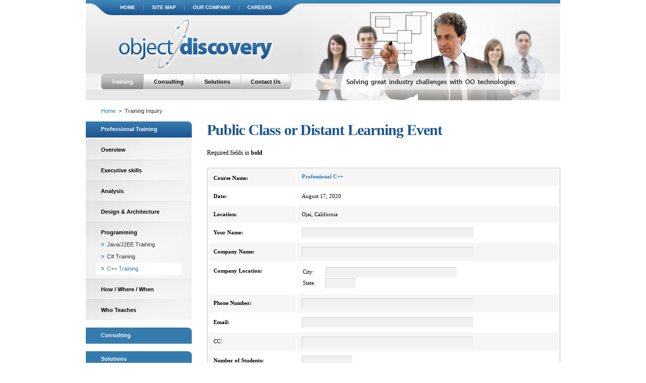

--- FILE ---
content_type: text/html;charset=ISO-8859-1
request_url: http://objectdiscovery.com/trainingRequestForm.do?type=public&crs=cppoop&loc=oj&m=08&d=17&y=2020
body_size: 5378
content:
<!DOCTYPE html PUBLIC "-//W3C//DTD XHTML 1.0 Transitional//EN" "http://www.w3.org/TR/xhtml1/DTD/xhtml1-transitional.dtd">



	
	
	
	
	


	
	
	
	
	



<html xmlns="http://www.w3.org/1999/xhtml">
<head>
	<meta http-equiv="Content-Type" content="text/html; charset=iso-8859-1" />
	<meta name="Author" content="Object Discovery, http://objectdiscovery.com" />
	
	
		
		
			<title>Public Class or Distant Learning Event</title>
		
			
	
	
	    <meta name="apple-mobile-web-app-capable" content="yes" />
    <meta name="apple-mobile-web-app-status-bar-style" content="black" />

    <link rel="shortcut icon" href="/common/images/company/odc225x225.png" />	
    <link rel="apple-touch-icon" sizes="72x72" href="/common/images/company/odc72x72.png" />  
    <link rel="apple-touch-icon" sizes="144x144" href="/common/images/company/odc144x144.png" /> 

	<link rel="stylesheet" type="text/css" href="/common/css/default.css" />
	<link rel="stylesheet" type="text/css" href="/common/css/additional.css" />
	<link rel="stylesheet" type="text/css" href="/common/css/print.css" media="print" />
	
	<script type="text/javascript" src="/common/scripts/menus.js"></script>
	

	<!-- Main Navigation Menu -->
	
	<style type="text/css">
		<!--
		#mainNav a#training  
		{ 
			

	color: #fff;
	background: url(/common/images/design/navbar-bg.gif) no-repeat 0px -65px;
	padding-left: 21px;

		}
		-->
	</style>
	
	<!-- Side Navigation Menu -->
	
	<style type="text/css">
		<!--
		#trainingClosed   { display: none; }
		#consultingClosed { display: block; }
		#solutionsClosed  { display: block; }
		
		#trainingOpen     { display: block; }
		#consultingOpen   { display: none; }
		#solutionsOpen    { display: none; }
		-->
	</style>

	
	<!DOCTYPE html PUBLIC "-//W3C//DTD XHTML 1.0 Transitional//EN" "http://www.w3.org/TR/xhtml1/DTD/xhtml1-transitional.dtd">



	
	
	
	
	


	
	
	
	
	



	
		

		
			
		
			
		

		
						
				
			
	
	
	    <meta name="apple-mobile-web-app-capable" content="yes" />
    <meta name="apple-mobile-web-app-status-bar-style" content="black" />

    <link rel="shortcut icon" href="/common/images/company/odc225x225.png" />	
    <link rel="apple-touch-icon" sizes="72x72" href="/common/images/company/odc72x72.png" />  
    <link rel="apple-touch-icon" sizes="144x144" href="/common/images/company/odc144x144.png" /> 

	<link rel="stylesheet" type="text/css" href="/common/css/default.css" />
	<link rel="stylesheet" type="text/css" href="/common/css/additional.css" />
	<link rel="stylesheet" type="text/css" href="/common/css/print.css" media="print" />
	
	<script type="text/javascript" src="/common/scripts/menus.js"></script>
	

	<!-- Main Navigation Menu -->
	
	<style type="text/css">
		<!--
		#mainNav a#training  
		{ 
			

	color: #fff;
	background: url(/common/images/design/navbar-bg.gif) no-repeat 0px -65px;
	padding-left: 21px;

		}
		-->
	</style>
	
	<!-- Side Navigation Menu -->
	
	<style type="text/css">
		<!--
		#trainingClosed   { display: none; }
		#consultingClosed { display: block; }
		#solutionsClosed  { display: block; }
		
		#trainingOpen     { display: block; }
		#consultingOpen   { display: none; }
		#solutionsOpen    { display: none; }
		-->
	</style>

	
	<!-- Side Navigation Sub Menu -->
	
	<style type="text/css">
		<!--
		#trainingProgClosed { display: none; }
		#trainingProgOpen   { display: block; }
		-->
	</style>

	
	
	
	<!-- Side Navigation Sub Sub Menu -->
	
	<style type="text/css">
		<!--

		-->
	</style>
	
				
								
				<style type="text/css">
					<!--
					#bodyLeft .linkBox #cppoop
					{ 
						
	background: #fff url(/common/images/design/bullet-blue.gif) no-repeat 10px 9px; 
	color: #3377ab;


					}	
					-->
				</style>
			
		
	
	
</head>

<body onload="initialize()">

	<script language="JavaScript">
		
		function initialize()
		{
			toggleTrainingLocation();
			//toggleStudentTypeOthers();
			toggleHearBy();
			toggleFitsNeeds();
		}
		
		function toggleTrainingLocation()
		{
			var sameLoc = document.getElementsByName("sameLocation")[0];
			var tloc = document.getElementById("trainingLocation");
			
			if (sameLoc.checked)
			{
				tloc.style.visibility = "hidden";
				tloc.style.display = "none";
			}
			else
			{
				tloc.style.visibility = "visible";
				tloc.style.display = "";
			}
		}
		
		function toggleStudentTypeOthers()
		{
			var stuTypes = document.getElementsByName("studentTypes");
			var stuTypeOthers = document.getElementsByName("studentTypeOthers")[0];
			
			for (i = 0; i < stuTypes.length; i++)
			{
				if (stuTypes[i].value == "Others")
				{
					if (stuTypes[i].checked)
					{
						stuTypeOthers.disabled = false;
					}
					else
					{
						stuTypeOthers.disabled = true;
					}
				}
			}
		}
		
		function toggleHearBy()
		{
			
			var hearBy = document.getElementsByName("hearBy")[0];
			var hearByAdditional = document.getElementById("hearByAdditional");
			var hearByKeywords = document.getElementById("hearByKeywords");
			var hearByReferral = document.getElementById("hearByReferral");
			var hearByOther = document.getElementById("hearByOther");
			var hearByComment = document.getElementById("hearByComment");
			
			if (hearBy.value == "Search Engine")
			{
				hearByAdditional.style.visibility = "visible";
				hearByAdditional.style.display = "";

				hearByKeywords.style.visibility = "visible";
				hearByKeywords.style.display = "";
				
				hearByReferral.style.visibility = "hidden";
				hearByReferral.style.display = "none";
				
				hearByOther.style.visibility = "hidden";
				hearByOther.style.display = "none";
				
				hearByComment.style.visibility = "visible";
				hearByComment.style.display = "";
			}
			else if (hearBy.value == "Referral")
			{
				hearByAdditional.style.visibility = "visible";
				hearByAdditional.style.display = "";

				hearByKeywords.style.visibility = "hidden";
				hearByKeywords.style.display = "none";
				
				hearByReferral.style.visibility = "visible";
				hearByReferral.style.display = "";
				
				hearByOther.style.visibility = "hidden";
				hearByOther.style.display = "none";
				
				hearByComment.style.visibility = "visible";
				hearByComment.style.display = "";
			}
			else if (hearBy.value == "Other")
			{
				hearByAdditional.style.visibility = "visible";
				hearByAdditional.style.display = "";

				hearByKeywords.style.visibility = "hidden";
				hearByKeywords.style.display = "none";
				
				hearByReferral.style.visibility = "hidden";
				hearByReferral.style.display = "none";
				
				hearByOther.style.visibility = "visible";
				hearByOther.style.display = "";
				
				hearByComment.style.visibility = "visible";
				hearByComment.style.display = "";
			}
			else
			{
				hearByAdditional.style.visibility = "hidden";
				hearByAdditional.style.display = "none";
				
				hearByKeywords.style.visibility = "hidden";
				hearByKeywords.style.display = "none";
				
				hearByReferral.style.visibility = "hidden";
				hearByReferral.style.display = "none";
				
				hearByOther.style.visibility = "hidden";
				hearByOther.style.display = "none";
				
				hearByComment.style.visibility = "hidden";
				hearByComment.style.display = "none";
			}
		}
		
		function toggleFitsNeeds()
		{
			var fitsNeeds = document.getElementsByName("fitsNeeds");
			var fitsNeedsComment = document.getElementsByName("fitsNeedsComment")[0];
			
			for (i = 0; i < fitsNeeds.length; i++)
			{
				if (fitsNeeds[i].checked)
				{
					if (fitsNeeds[i].value == "100%")
					{
						fitsNeedsComment.style.visibility = "hidden";
						fitsNeedsComment.style.display = "none";
					}
					else
					{
						fitsNeedsComment.style.visibility = "visible";
						fitsNeedsComment.style.display = "";
					}
				}
			}
		}
	
	</script>
	
			<!-- This is for Google Analytics -->

	<script type="text/javascript">

	  var _gaq = _gaq || [];
	  _gaq.push(['_setAccount', 'UA-38172153-1']);
	  _gaq.push(['_trackPageview']);

	  (function() {
		var ga = document.createElement('script'); ga.type = 'text/javascript'; ga.async = true;
		ga.src = ('https:' == document.location.protocol ? 'https://ssl' : 'http://www') + '.google-analytics.com/ga.js';
		var s = document.getElementsByTagName('script')[0]; s.parentNode.insertBefore(ga, s);
	  })();
	</script>



	<div id="top"> 
	  	<div class="container">
	  		
	  		<div id="printHeader"> 
	  			<img src="/common/images/design/printHeader.gif" border="0" alt="Object Discovery Corporation" />
	  		</div>
	  	
	    	<div id="logo">
	    		<a href="/index.html"><img src="/common/images/design/logo.gif" border="0" alt="Object Discovery Corporation" /></a>
	    	</div>
	    	
    		<div id="bannerImage"></div>
    		
   			<div id="topNav"> 
   				<div> 
   					<a class="leftCurrent" href="/index.html">home</a>|<a href="/sitemap.html">site map</a>|<a href="/company/index.html">our company</a>|<a href="/company/careers/index.html">careers</a> 
       			</div>
   			</div>
   			
   			<div id="mainNav"> 
   				<div> 
   					<a id="training" class="left" href="/training/index.html">Training</a><a id="consulting" href="/consulting/index.html">Consulting</a><a id="solutions" href="/solutions/index.html">Solutions</a><a id="contact" class="right" href="/company/contact/index.html">Contact Us</a> 
   				</div>
   			</div>	
	  	</div>
	</div>
	
	<a name="top"/>

	
	
	<div id="middle"> 
	  	<div class="container"> 
	  	
	    	<div id="breadcrumbs"> 
	    		<span>
	    								
	<a href="/index.html">Home</a>&nbsp;&nbsp;&gt;&nbsp;

	    			Training Inquiry
	    		</span>
	    	</div>
	    	
	    	<div id="bodyLeft"> 		
				
				<!-- begin training menu -->
				<div id="trainingClosed">
		    		<div class="headingClosed">
		    			<a href="javascript:showdiv('trainingOpen'), hidediv('trainingClosed');">Professional Training</a>
		    		</div>
			  	</div>
		  
		  		<div id="trainingOpen" class="hide">
		    		<div class="heading">
		    			<a href="javascript:showdiv('trainingClosed'), hidediv('trainingOpen');">Professional Training</a>
		    		</div>
		    		<div class="linkBox">
         			  <!-- insert URL below -->
         			  <a class="heading" href="/training/index.html">Overview</a>
       			    </div>
		  			<div id="trainingExecClosed">
		  			  <div class="linkBox">
		  				<a class="heading" href="javascript:showdiv('trainingExecOpen'), hidediv('trainingExecClosed');">Executive skills</a>
		  			  </div>
		  			</div>
		  			<div id="trainingExecOpen" class="hide">
		  			  <div class="linkBox">
		  				<a class="heading" href="javascript:showdiv('trainingExecClosed'), hidediv('trainingExecOpen');">Executive skills</a>
		  				<a id="ooexec" href="/training/course/management/ooexec/index.html">How to Introduce OO</a>
		  			  </div>
		  			</div>
	      
					<!--

	      			<div id="umlTrainingClosed">
	      			  <div class="linkBox"> 
	      				<a class="heading" href="javascript:showdiv('umlTrainingOpen'), hidediv('umlTrainingClosed');">UML</a>
	      			  </div>
	      			</div>
	      			
	      			<div id="umlTrainingOpen" class="hide">
	      			  <div class="linkBox"> 
	      				<a class="heading" href="javascript:showdiv('umlTrainingClosed'), hidediv('umlTrainingOpen');">UML</a>
	      				<a id="umltraining" href="/training/course/uml-training/index.html">UML Training</a>

	      			  </div>
	      			</div>
	      
					-->

	      			<div id="trainingAnalysisClosed">
	      			  <div class="linkBox"> 
	      				<a class="heading" href="javascript:showdiv('trainingAnalysisOpen'), hidediv('trainingAnalysisClosed');">Analysis</a>
	      			  </div>
	      			</div>
	      			
	      			<div id="trainingAnalysisOpen" class="hide">
	      			  <div class="linkBox"> 
	      				<a class="heading" href="javascript:showdiv('trainingAnalysisClosed'), hidediv('trainingAnalysisOpen');">Analysis</a>
	      				<a id="analysis" href="/training/course/analysis/index.html">Overview</a>
	      				<a id="umlba" href="/training/course/analysis/umlba/index.html">UML Business Analysis</a>
	      				<a id="uml" href="/training/course/analysis/uml/index.html">OOAD UML Training</a>
	      				<a id="oobpm" href="/training/course/analysis/oobpm/index.html">OO BPM</a>
	      				<a id="oobpr" href="/training/course/analysis/oobpr/index.html">OO BPR</a>
	      				<a id="umldomain" href="/training/course/analysis/umldomain/index.html">Advanced Domain Modeling</a>
	      			  </div>
	      			</div>
	      			
	      			<div id="trainingDesignClosed">
	      			  <div class="linkBox"> 
	      				<a class="heading" href="javascript:showdiv('trainingDesignOpen'), hidediv('trainingDesignClosed');">Design &amp; Architecture</a>
	      			  </div>
	      			</div>
	      			
	      			<div id="trainingDesignOpen" class="hide">
	      			  <div class="linkBox"> 
	      				<a class="heading" href="javascript:showdiv('trainingDesignClosed'), hidediv('trainingDesignOpen');">Design &amp; Architecture</a>
	      				<a id="design" href="/training/course/design/index.html">Design Training</a>
	      				<a id="ood"    href="/training/course/design/ood/index.html">OO Design Training</a>
	      				<a id="dp"     href="/training/course/design/dp/index.html">Design Patterns Training</a>
	      				<a id="arch"   href="/training/course/design/arch/index.html">Systems Architecture</a>
	      			  </div>
	      			</div>
	      			
	      			<div id="trainingProgClosed">
	      			  <div class="linkBox"> 
	      				<a class="heading" href="javascript:showdiv('trainingProgOpen'), hidediv('trainingProgClosed');">Programming</a>
				  	  </div>			  	
				    </div>

				
	      			<div id="trainingProgOpen" class="hide">
	      			  <div class="linkBox"> 
	      				<a class="heading" href="javascript:showdiv('trainingProgClosed'), hidediv('trainingProgOpen');">Programming</a>
	      				
<!--       				<a href="/training/course/programming/java/index.html">Java/J2EE Training</a> -->

        				<div id="javasubClosed"> 
	      					<a href="javascript:showdiv('javasubOpen'), hidediv('javasubClosed');">Java/J2EE Training</a>
          				</div>
          				
        				<div id="javasubOpen" class="hide"> 
	      					<a href="javascript:showdiv('javasubClosed'), hidediv('javasubOpen');">Java/J2EE Training</a>
        					<a id="javaoverview"     class="subnav" href="/training/course/programming/java/index.html">Overview</a>
          					<a id="javaoop"          class="subnav" href="/training/course/programming/java/oop/index.html">Java OO Programming</a>
          					<a id="javadomain"       class="subnav" href="/training/course/programming/java/domain/index.html">JEE Domain Implementation</a>
          					<a id="javapresentation" class="subnav" href="/training/course/programming/java/presentation/index.html">JEE Presentation Layer</a>
          					<a id="javawebgui"       class="subnav" href="/training/course/programming/java/webgui/index.html">JEE Web &amp; GUI</a>
          				</div>

<!--       				<a id="csharp" href="/training/course/programming/microsoft/csharp/index.html">C# Training</a> -->
	        			<div id="csharpsubClosed"> 
	        				<a href="javascript:showdiv('csharpsubOpen'), hidediv('csharpsubClosed');">C# Training</a>
				     	</div>

	        			<div id="csharpsubOpen" class="hide"> 
	        				<a href="javascript:showdiv('csharpsubClosed'), hidediv('csharpsubOpen');">C# Training</a>
        					<a id="csharpoverview" class="subnav" href="/training/course/programming/microsoft/csharp/index.html">Overview</a>
				          	<a id="csharpoop"      class="subnav" href="/training/course/programming/microsoft/csharp/oop/index.html">C# OO Programming</a>
				          	<a id="csharpnet"      class="subnav" href="/training/course/programming/microsoft/csharp/net/index.html">C# .NET Framework</a>
				          	<a id="csharpoopnet"   class="subnav" href="/training/course/programming/microsoft/csharp/oopnet/index.html">C# &amp; .NET Essentials</a>
				          	<a id="csharpwf"       class="subnav" href="/training/course/programming/microsoft/csharp/wf/index.html">C# Windows Forms</a>
				          	<a id="csharpasp"      class="subnav" href="/training/course/programming/microsoft/csharp/asp/index.html">C# ASP.NET</a>
				          	<a id="csharpwebsvc"   class="subnav" href="/training/course/programming/microsoft/csharp/websvc/index.html">C# Web Services</a>
				          	<a id="csharpoope"     class="subnav" href="/training/course/programming/microsoft/csharp/oope/index.html">C# Essentials</a>
				          	<a id="csharpnete"     class="subnav" href="/training/course/programming/microsoft/csharp/nete/index.html">.NET Essentials</a>
				          	<a id="csharpwpf"      class="subnav" href="/training/course/programming/microsoft/csharp/wpf/index.html">C# WPF</a>
				          	<a id="csharpado"      class="subnav" href="/training/course/programming/microsoft/csharp/ado/index.html">C# ADO.NET</a>
				          	<a id="csharpwcf"      class="subnav" href="/training/course/programming/microsoft/csharp/wcf/index.html">C# WCF</a>
				     	</div>
				     	
				        <a id="cppoop" href="/training/course/programming/cpp/oop/index.html">C++ Training</a>
				        <!-- <a id="xml"    href="/training/course/programming/xml/index.html">XML Training</a> -->
				 	  </div>
				 	</div>
				 	
				    
				    <div id="trainingHowClosed">
				      <div class="linkBox"> 
				    	<a class="heading" href="javascript:showdiv('trainingHowOpen'), hidediv('trainingHowClosed');">How / Where / When</a>
				  	  </div>
					</div>
					
				    <div id="trainingHowOpen" class="hide">
				      <div class="linkBox"> 
				    	<a class="heading" href="javascript:showdiv('trainingHowClosed'), hidediv('trainingHowOpen');">How / Where / When</a>
				    	<a id="onsite"     href="/training/info/onsite/index.html">On-Site Training</a>
				    	<a id="distant"    href="/training/info/distant/index.html">Distant Learning</a>
				    	<a id="public" 	   href="/training/info/schedule/public/index.html">Public Classes</a>
				        
       					<div id="referencessubClosed"> 
	      					<a href="javascript:showdiv('referencessubOpen'), hidediv('referencessubClosed');">References</a>
          				</div>
          				
        				<div id="referencessubOpen" class="hide"> 
	      					<a href="javascript:showdiv('referencessubClosed'), hidediv('referencessubOpen');">References</a>
        					<a id="refbycourse"     class="subnav" href="/training/info/references/course/index.html">References By Course</a>
          					<a id="refbyindustry"   class="subnav" href="/training/info/references/industry/index.html">References By Industry</a>
          				</div>
				  	  </div>
					</div>
				  	
				  	<div id="trainingWhoClosed">
				  	  <div class="linkBox"> 			  	
				  		<a class="heading" href="javascript:showdiv('trainingWhoOpen'), hidediv('trainingWhoClosed');">Who Teaches</a>
				  	  </div>
				  	</div>
				  	
					<div id="trainingWhoOpen" class="hide">
				  	  <div class="linkBox"> 
				  		<a class="heading" href="javascript:showdiv('trainingWhoClosed'), hidediv('trainingWhoOpen');">Who Teaches</a>
				  		
				  		<div id="instructorsubClosed"> 
				  			<a href="javascript:showdiv('instructorsubOpen'), hidediv('instructorsubClosed');">Our Instructors</a>
				        </div>
				        
				  		<div id="instructorsubOpen" class="hide"> 
				  			<a href="javascript:showdiv('instructorsubClosed'), hidediv('instructorsubOpen');">Our Instructors</a>
				  			<a id="instructorfrancis"   class="subnav" href="/company/people/francismosse/instructor.html">Francis Moss&eacute;</a>
							<a id="instructorsteve"		class="subnav" href="/company/people/steveshier/instructor.html">Steve Shier</a> 
							<!-- <a id="instructormichael"	class="subnav" href="/company/people/michaelgurevich/instructor.html">Michael Gurevich</a> --> 
							<a id="instructorvish"		class="subnav" href="/company/people/vishvanandaishaya/instructor.html">Vishvananda Ishaya</a> 
				        	<!-- <a id="instructorpeter"     class="subnav" href="/company/people/peterjust/instructor.html">Peter Just</a> -->
				        	<a id="instructored" class="subnav" href="/company/people/edstrassberger/instructor.html">Ed Strassberger</a>
				        </div>
				        
				  	  </div>
				  	</div>				  	
				
				</div>
				<!-- end training menu -->
				
					    
				<!-- begin consulting menu -->	    
				<div id="consultingClosed">
					<div class="headingClosed">
						<a href="javascript:showdiv('consultingOpen'), hidediv('consultingClosed');">Consulting</a>
					</div>
				</div>
			    
			  	<div id="consultingOpen" class="hide">	
					<div class="heading">
						<a href="javascript:showdiv('consultingClosed'), hidediv('consultingOpen');">Consulting</a>
					</div>
				  
				  	<div class="linkBox">
				   		<a class="heading" href="/consulting/index.html">Overview</a>
				 	</div>
				 	
				 	<div class="linkBox">
				   		<a class="heading" href="/consulting/approach.html">Our Approach</a>
				 	</div>
				 	
				 	<div id="consultantsClosed">
				 	  <div class="linkBox">
				   		<a class="heading" href="javascript:showdiv('consultantsOpen'), hidediv('consultantsClosed');">Our Consultants</a>
				 	  </div>
				 	</div>
				 	<div id="consultantsOpen" class="hide">
				 	  <div class="linkBox">
				   		<a class="heading" href="javascript:showdiv('consultantsClosed'), hidediv('consultantsOpen');">Our Consultants</a>
		           		<a id="consultantfrancis" href="/company/people/francismosse/consultant.html">Francis Moss&eacute;</a>
						<a id="consultantsteve" href="/company/people/steveshier/instructor.html">Steve Shier</a> 
						<!-- <a id="consultantmichael" href="/company/people/michaelgurevich/instructor.html">Michael Gurevich</a> --> 
						<a id="consultantvish" href="/company/people/vishvanandaishaya/instructor.html">Vishvananda Ishaya</a> 
		           		<!-- <a id="consultantpeter" href="/company/people/peterjust/consultant.html">Peter Just</a> -->
				 	  </div>
				 	</div>
		 		</div>
		 		<!-- end consulting menu -->
		 		
		 		
		 		<!-- begin solutions menu -->
			  	<div id="solutionsClosed">	
					<div class="headingClosed">
						<a href="javascript:showdiv('solutionsOpen'), hidediv('solutionsClosed');">Solutions</a>
					</div>
			  	</div>
		
			  	<div id="solutionsOpen" class="hide">	
					<div class="heading">					
						<a href="javascript:showdiv('solutionsClosed'), hidediv('solutionsOpen');">Solutions</a>
					</div>
					<div id="whitePapersClosed">
					  <div class="linkBox">
				    	<a id="publications" class="heading" href="javascript:showdiv('whitePapersOpen'), hidediv('whitePapersClosed');">White Papers</a>
				      </div>
				    </div>
				    
					<div id="whitePapersOpen" class="hide">
					  <div class="linkBox">
				    	<a id="publications" class="heading" href="javascript:showdiv('whitePapersClosed'), hidediv('whitePapersOpen');">White Papers</a>
				    	<a id="rolepattern" href="/solutions/publications/roles/index.html">The Six Role Patterns</a>
				    	<a id="analysisparalysis" href="/solutions/publications/analysisparalysis/index.html">Analysis Paralysis</a>
				      </div>
				    </div>	
					<div class="linkBox">
				   		<a class="heading" href="/solutions/funding/index.html">State Training Grants</a>
				 	</div>
				</div>
				<!-- end solutions menu -->

		 		<!-- begin solutions menu -->
<!--
			  	<div id="solutionsClosed">	
					<div class="headingClosed">
						<a href="javascript:showdiv('solutionsOpen'), hidediv('solutionsClosed');">Solutions</a>
					</div>
			  	</div>
		
			  	<div id="solutionsOpen" class="hide">	
					<div class="heading">					
						<a href="javascript:showdiv('solutionsClosed'), hidediv('solutionsOpen');">Solutions</a>
					</div>
		    		<div class="linkBox">
         			  <a class="heading" href="/solutions/index.html">Overview</a>
       			    </div>					
					
					<div id="whitePapersClosed">
					  <div class="linkBox">
				    	<a id="publications" class="heading" href="javascript:showdiv('whitePapersOpen'), hidediv('whitePapersClosed');">White Papers</a>
				      </div>
				    </div>
				    
					<div id="whitePapersOpen" class="hide">
					  <div class="linkBox">
				    	<a id="publications" class="heading" href="javascript:showdiv('whitePapersClosed'), hidediv('whitePapersOpen');">White Papers</a>
				    	<a id="rolepattern" href="/solutions/publications/roles/index.html">The Six Role Patterns</a>
				    	<a id="analysisparalysis" href="/solutions/publications/analysisparalysis/index.html">Analysis Paralysis</a>
				      </div>
				    </div>
				</div>
-->
  				<!-- end solutions menu -->				
				
		 	</div>
		
			<div id="bodyRight">
	
				
					
					
						<h1>Public Class or Distant Learning Event</h1>
					
					
	
				
		
				<p>Required fields in <strong>bold</strong></p>
				<form name="publicTrainingRequestForm" method="post" action="/publicTrainingRequest.do;jsessionid=80E404B817C0C5A2C5FC4068B4316B7C">

					<table class="contactForm">
					<tr class="gray">
					<td><strong>Course Name:</strong></td>
					<td>
						
							
								<a href="/training/course/programming/cpp/oop/index.html"><strong>Professional C++</strong></a>
								<input type="hidden" name="course" value="cppoop">
							
							
									
					</td>
					</tr>
					
					
						<tr>
							<td><strong>Date:</strong></td>
							<td>
								August 17, 2020
							</td>
						</tr>
						<tr class="gray">
							<td><strong>Location:</strong></td>
							<td>
								
									
									
										Ojai, California
									
								
														
							</td>
						</tr>
					
					
					<tr>
						<td><strong>Your Name:</strong></td>
						<td>
							
							<input type="text" name="name" size="40" value="" class="formField"> 
						</td>
					</tr>
					<tr class="gray">
						<td><strong>Company Name:</strong></td>
						<td>
							
							<input type="text" name="company" size="40" value="" class="formField"> 
						</td>
					</tr>
					<tr>
						<td><strong>Company Location:</strong></td>
						<td>
							<table>
							<tr>
								<td>City:</td>
								<td>
									
									<input type="text" name="city" size="30" value="" class="formField"> 
								</td>
							</tr>					
							<tr>
								<td>State:</td>
								<td>
									
									<input type="text" name="state" size="5" value="" class="formField">
								</td>
							</tr>
							</table>
						</td>
					</tr>
		
					
		
					<tr class="gray">
						<td><strong>Phone Number:</strong></td>
						<td>
							
							<input type="text" name="phone" size="40" value="" class="formField"> 					
						</td>
					</tr>
					<tr>
						<td><strong>Email:</strong></td>
						<td>
							
							<input type="text" name="email" size="40" value="" class="formField"> 					
						</td>
					</tr>
					<tr class="gray">
						<td>CC:</td>
						<td>
							
							<input type="text" name="emailCc" size="40" value="" class="formField"> 	
						</td>
					</tr>
					
					
					
					<tr>
						<td><strong>Number of Students:</strong></td>
						<td>
							
							<input type="text" name="students" size="10" value="" class="formField"> 
						</td>
					</tr>
					
					
						<tr class="gray">
							<td><strong>Format:</strong></td>
							<td>
								
								<select name="format"><option value="" selected="selected">Select One...</option>
									<option value="Public Class">Public Class</option>
									<option value="Distant Learning">Distant Learning</option></select>
							</td>
						</tr>	
					
									
					
		
					<tr class="gray">
						<td colspan="2">Any other questions or comments?</td>
					</tr>
					<tr class="gray">
						<td colspan="2">
							
					  		<textarea name="comments" cols="75" rows="7" class="formField"></textarea> 
						</td>
					</tr>
					
					<tr>
						<td colspan="2">
							<img src="/common/images/emailcodes/emailcode2.gif" vspace="5"/><br/>
							<strong>Please enter the code you see above and click submit</strong><br/>

							<input type="text" name="emailcode" size="10" value="" style="margin-bottom: 10px" class="formField"><br/>
					  		<input type="submit" value="Submit">
							
						</td>
					</tr>
					</table>
				</form>

			</div>
	    </div>
	    <div id="clear"></div>
	</div>	
	
	
	<div id="bottom"> 
	  	<div class="container"> 
	  		<span class="copyright"> 2008&ndash;2019 Object Discovery Corporation</span> 
	  		<span class="links">
	  			<a href="/index.html">home</a> |
	  			<a href="/sitemap.html">site map</a> |
	  			<a href="/company/index.html">our company</a> |
	  			<a href="/company/careers/index.html">careers</a> |
	  			<a href="/company/legal.html">legal</a>
    	  	</span> 
	  	</div>
	</div>

</body>
</html>


--- FILE ---
content_type: text/css
request_url: http://objectdiscovery.com/common/css/default.css
body_size: 3457
content:
/* ########## Object Discovery Master CSS ########## */
/* ########## Alek Lisefski | Peter Just ########## */

/* ########## Universal Text / Heading / Link Styles ########## */

html, body { 
 font: normal 12px verdana; 
 color: #000; 
 line-height: 20px; 
 background-color: #fff;
 padding: 0px; 
 margin: 0px;
}

p { 
 font: normal 12px verdana; 
 margin: 0px 0px 20px 0px; 
 color: #000; 
 line-height: 20px; 
 text-align: justify;
}

/* Headings */

h1 { 
 font: bold 30px "trebuchet ms";
 color: #1c5590;
 margin: 0px 0px 18px 0px;
 letter-spacing: -1px;
 display: block;
 clear: left;
}

h2 { 
 font: bold 24px "trebuchet ms";
 color: #1c5590;
 margin: 0px 0px 18px 0px;
 letter-spacing: -1px;
 display: block;
 clear: both;
}

.publicClassSchedule h2 {
 background: url(/common/images/design/underline-dotted.gif) repeat-x;
 padding: 20px 0px 0px 0px;
 margin: 30px 0px 25px 0px ; 
 font: bold 24px "trebuchet ms";
 color: #1c5590;
 letter-spacing: -1px;
 display: block;
 clear: both;
}

h3 {
 background: url(/common/images/design/underline-dotted.gif) repeat-x;
 font: bold 16px "trebuchet ms";
 color: #333;
 padding: 20px 0px 0px 0px;
 margin: 20px 0px 0px 0px ;
 letter-spacing: 0px;
 text-transform: uppercase;
 clear: both;
}

.publicClassSchedule h3 {
 background: transparent;
 font: bold 16px "trebuchet ms";
 color: #333;
 padding: 0px;
 margin: 10px 0px 0px 0px ;
 letter-spacing: 0px;
 text-transform: uppercase;
 clear: both;
}

h4 {
 font: bold 12px verdana;
 color: #000;
 margin: 20px 0px 20px 0px ;
 clear: both;
}

/* Heading Links */

h1 a, h1 a:visited { 
 font: bold 30px "trebuchet ms";
 border-bottom: 1px solid #fff;
}

h1 a:hover { 
 font: bold 30px "trebuchet ms";
 background: #eaf1f6;
 border-bottom: 1px solid #c5d9e7;
 color: #3377ab ; 
}

h2 a, h2 a:visited { 
 letter-spacing: -1px;
 font: bold 24px "trebuchet ms";
 border-bottom: 1px solid #fff;
}

h2 a:hover {
 letter-spacing: -1px; 
 font: bold 24px "trebuchet ms";
 background: #eaf1f6;
 border-bottom: 1px solid #c5d9e7;
 color: #3377ab ;
}

h3 a, h3 a:visited {
 font: bold 16px "trebuchet ms";
 color: #3377ab;
 text-transform: uppercase;
 border-bottom: 1px solid #fff;
}

h3 a:hover {
 font: bold 16px "trebuchet ms";
 color: #fff;
 text-transform: uppercase;
 border-bottom: 1px solid #ea9611;
}

/* Link Styles */

a, a:visited { 
 display: inline; 
 font: normal 12px verdana; 
 color: #3377ab; 
 text-decoration: none; 
 margin: 0px;
 line-height: 18px;
 border-bottom: 1px solid #cde2eb;
}

a.bold, a.bold:visited { 
 font-weight: bold;
}

a:hover, a.bold:hover { 
 color: #fff; 
 background-color: #fdb745;
 text-decoration: none;
 border-bottom: 1px solid #ea9611;
}

a.image, a.image:visited, a.image:hover  {
 border: 0;
 background: transparent;
}

#bodyRight a.image:hover img {
 border: 3px solid #ddd;
}

/* ########## Structural Elements ########## */

#top { 
 position: relative; 
 width: 100%; 
 height: 199px; 
 z-index: 0; 
 text-align: center; 
 background: #fff; 
 clear: both;
}

#top .container {
 height: 199px;
 background: url(/common/images/design/bg-top.gif) repeat-x; 
}

#middle { 
 position: relative; 
 width: 100%; 
 z-index: 0; 
 text-align: center; 
 background: #fff; 
 clear: both;
}

#bottom { 
 position: relative; 
 width: 100%; 
 height: 49px; 
 z-index: 0; 
 text-align: center; 
 background: #fff; 
 clear: both;
}

#bottom .container {
 height: 40px;
 background: url(/common/images/design/bg-bottom.gif) repeat-x; 
}

.container { 
 position: relative; 
 width: 940px; 
 margin: auto; 
 z-index: 0; 
 text-align: left;
}

/* ########## Unique Elements (id) ########## */

#printHeader {
	display: none;
}

#logo { 
 position: absolute;
 top: 37px;
 left: 65px;
 height: 105px;
 width: 306px;
}

#logo a { 
 border: 0px;
}

#logo a img { 
 border: 0px;
}

#topNav { 
 position: absolute;
 top: 0px;
 left: 10px;
 height: 30px;
 width: 416px;
 background: url(/common/images/design/bg-top-curve.jpg) no-repeat; 
}

#topNav div {
 font: bold 10px arial;
 color: #6892bb; 
 display: block;
 text-align: center;
 margin-top: 3px;
}

#topNav a, #topNav a:visited { 
 font: bold 10px arial;
 color: #fff;
 text-transform: uppercase;
 letter-spacing: 0px;
 padding: 5px 10px;
 background: transparent; 
 line-height: 24px;
 border: 0px;
 margin: 0px 5px;
}

#topNav a:hover { 
 color: #fdb643;
 border-bottom: 0px;
 background: #1c5692;
}

#bannerImage {
 position: absolute;
 top: 0px;
 right: 0px;
 height: 199px;
 width: 512px;
 background: url(/common/images/design/banner-photo.jpg) no-repeat; 
}

#clear {
 height: 20px;
 clear: both;
}

/* Layout Columns */

#bodyLeft {
 float: left;
 width: 210px;
 margin: 10px 30px 0px 0px;
 padding-bottom: 20px;
}

#bodyRight {
 float: right;
 width: 700px;
 margin: 25px 0px 20px 0px;
}

#bodyRight .clear {
 clear: both;
 height: 30px;
}

/* Footer */

#bottom .container {
 padding-top: 9px;
}

#bottom .container .links {
 margin-left: 50px;
 color: #ccc;
 font: bold 10px arial;
 text-transform: uppercase;
}

#bottom .container .copyright {
 padding: 0px 0px 0px 0px;
 font: normal 11px arial; 
 color: #666;
 margin-left: 30px; 
}

#bottom .container .links a, #bottom .container .links a:visited {
 font: bold 10px arial;
 text-transform: uppercase;
 letter-spacing: 0px;
 padding: 5px 10px;
 background: transparent; 
 line-height: 24px;
 border: 0px;
 margin: 0px 5px;
}

#bottom .container .links a:hover {
 color: #fff; 
 background: url(/common/images/design/sidenav-top.jpg) no-repeat left -33px;
}

/* Main Nav Bar */

#mainNav { 
 z-index: 2;
 position: absolute;
 top: 146px;
 left: 30px;
 height: 33px;
 overflow: hidden;
}

#mainNav a, #mainNav a:visited { 
 font: bold 11px arial;
 color: #000;
 background: url(/common/images/design/navbar-bg.gif) no-repeat -15px 1px;
 padding: 11px 20px 9px 20px;
 border: 0px;
 border-right: 1px solid #cccccc;
 line-height: 33px;
}

#mainNav a.left, #mainNav a.left:visited { 
 background: url(/common/images/design/navbar-bg.gif) no-repeat 0px 1px;
 padding-left: 21px;
}

#mainNav a.right, #mainNav a.right:visited { 
 background: url(/common/images/design/navbar-bg.gif) no-repeat right 1px;
 border: 0px;
 padding-right: 21px;
}

#mainNav a:hover { 
 color: #fff;
 background: url(/common/images/design/navbar-bg.gif) no-repeat -15px -32px;
 border: 0px;
 border-right: 1px solid #cccccc;
}

#mainNav a.left:hover { 
 background: url(/common/images/design/navbar-bg.gif) no-repeat 0px -32px;
}

#mainNav a.right:hover { 
 background: url(/common/images/design/navbar-bg.gif) no-repeat right -32px;
 border: 0px;
}

/* Breadcrumbs */

#breadcrumbs {
 width: 910px;
 float: right;
 margin: 15px 0px -10px 30px;
 background: transparent;
 font: normal 11px arial;
 color: #333;
}

#breadcrumbs span {
 font: normal 11px arial;
 color: #333;
}

#breadcrumbs a, #breadcrumbs a:visited {
 font: normal 11px arial;
 border: 0px;
}

/* Sub Nav Bar */

#subnav { 
 background-color: #f1f1f1;
 border-top: 1px solid #d7d7d7;
 font: normal 11px arial;
 line-height: 30px;
 color: #333;
 margin: 1px 0px 15px 0px;
}

#subnav a, #subnav a:visited {
 background: #f1f1f1; 
 padding: 8px 15px 8px 15px;
 font: bold 11px arial;
 border: 0px;
 line-height: 30px;
 color: #333;
 margin-top: -1px;
 border-top: 1px solid #d7d7d7;
}

#subnav a:hover {
 background: #fdb643; 
 color: #fff;
 border-top: 1px solid #f39a16;
}

/* ########## Side Bar Navigation ########## */

#bodyLeft div.heading {
 display: block;
 height: 14px;
 margin: 15px 0px 3px 0px;
 padding: 9px 20px 9px 30px;
 font: bold 11px arial;
 color: #fff;
 background: url(/common/images/design/sidenav-top.jpg) no-repeat right 0px;
}

#bodyLeft div.headingClosed {
 display: block;
 height: 14px;
 margin: 15px 0px 3px 0px;
 padding: 9px 20px 9px 30px;
 font: bold 11px arial;
 background: url(/common/images/design/sidenav-top-inactive.gif) no-repeat right 0px;
}

#bodyLeft div.heading a, #bodyLeft div.heading a:visited, 
#bodyLeft div.headingClosed a, #bodyLeft div.headingClosed a:visited {
 font: bold 11px arial;
 color: #fff;
 border-bottom: 0;
 background: transparent;
}

#bodyLeft div.heading a:hover, #bodyLeft div.headingClosed a:hover {
 font: bold 11px arial;
 color: #fff;
 border-bottom: 1px solid #6892bb;
 background: transparent;
}

#bodyLeft .linkBox {
 line-height: 24px;
 display: block;
 margin-top: 0px;
 padding: 9px 20px 8px 30px;
 font: normal 11px arial;
 color: #333;
 background: url(/common/images/design/sidenav-section.jpg) no-repeat left top;
}

#bodyLeft .linkBox a, #bodyLeft .linkBox a:visited {
 display: block;
 background: url(/common/images/design/bullet-blue.gif) no-repeat 10px 9px; 
 padding: 0px 0px 0px 22px;
 font: normal 11px arial;
 line-height: 24px;
 border: 0px;
 color: #333;
 margin-left: -10px;
}

#bodyLeft .linkBox a.heading, #bodyLeft .linkBox a.heading:visited {
 display: block;
 padding: 0px 10px;
 background: url(/common/images/design/sidenav-top.jpg) no-repeat 1000px -33px;
 font: bold 11px arial;
 line-height: 24px;
 border-bottom: 0px;
 color: #000;
 margin: 0px 0px 0px -10px;
}

#bodyLeft .linkBox a.subnav, #bodyLeft .linkBox a.subnav:visited {
 display: block;
 background: url(/common/images/design/bullet-dash.gif) no-repeat 25px 11px; 
 padding: 0px 0px 0px 33px;
 font: normal 11px arial;
 line-height: 24px;
 border: 0px;
 color: #333;
 margin-left: -10px;
}

#bodyLeft .linkBox a.subnav:hover {
 background: #fff url(/common/images/design/bullet-dash.gif) no-repeat 25px 11px; 
 border: 0px;
 color: #3377ab;
}

#bodyLeft .linkBox a:hover, #bodyLeft .linkBox a.heading:hover {
 background: #fff url(/common/images/design/bullet-blue.gif) no-repeat 10px 9px; 
 border: 0px;
 color: #3377ab;
}

#bodyLeft .linkBox a.heading:hover {
 background: #fff url(/common/images/design/bullet-blue.gif) no-repeat 1000px 9px; 
}


/* ########## Styles (class) ########## */

.subhead {
 background-color: #f1f1f1;
 border-bottom: 1px solid #d7d7d7;
 font: bold 12px verdana;
 padding: 5px 10px;
 color: #333;
}

.clear {
 clear: both;
 height: 30px;
}

.hide {
 display: none;
}

.show {
 display: block;
}

.blue {
 color: #1c5590;
 }
 
.facultybio {
 background: url(/common/images/design/underline-dotted.gif) repeat-x top;
 padding: 20px 0px 0px 0px;
 margin: 20px 0px 0px 0px ;
}

.testimonial {
 background: #f6f6f6 url(/common/images/design/underline-dotted.gif) repeat-x top;
 padding: 18px 20px;
}

.testimonialName {
 font: normal 11px arial;
 line-height: 18px;
 padding: 10px 20px 0px 20px;
 margin-bottom: 20px;
}

#bodyRight div.column {
	float: left;
	width: 200px;
	margin-right: 30px;
}

#bodyRight div.column div.group {
	margin-bottom: 30px;
}

#bodyRight div.column h3 {
 background: transparent;
 padding: 0px;
 margin: 0px ;
}


/* Image Styles and Placement */

#bodyRight img {
 border: 3px solid #f1f1f1;
}

#bodyRight img.left, #bodyRight .facultybio img {
 float: left;
 margin: 0px 15px 10px 0px;
}

#bodyRight img.right {
 float: right;
 margin: 0px 0px 10px 15px;
}

#bodyRight .videoContent {
 clear: both;
 margin: 0px 0px 0px 0px;
}

#bodyRight .videoContent p {
 margin: 20px 0px 0px 0px;
}

img.left, #bodyRight .videoContent .left {
 float: left;
 margin: 0px 20px 0px 0px;
}

div.figureRight {
 float: right;
 margin: 0px 0px 10px 20px;
 text-align: center;
}

div.figureCenter {
 display: block;
 margin: 0px 0px 20px 0px;
 text-align: center;
}

div.figureRight p, div.figureCenter p {
 margin: 10px 0px 0px 0px;
 text-align: center;
 font-size: 11px;
}

/* Homepage Box / Video Content */

.homeBox {
 width: 174px;
 float: left;
}

.homeBox .heading a, .homeBox .heading a:visited {
 display: block;
 width: 142px;
 margin: 0px 0px 3px 0px;
 padding: 9px 15px 9px 15px;
 font: bold 11px arial;
 color: #fff;
 background: url(/common/images/design/sidenav-top.jpg) no-repeat left 0px;
 border: 0px;
 border-right: 1px solid #1f5583;
 border-left: 1px solid #5181ae;
}

.homeBox .heading a.right, .homeBox .heading a.right:visited {
 background: url(/common/images/design/sidenav-top.jpg) no-repeat right 0px;
 border: 0px;
 border-left: 1px solid #5181ae;
}

.homeBox .heading a:hover, .homeBox .heading a.right:hover {
 background: url(/common/images/design/sidenav-top.jpg) no-repeat left -32px;
 border-right: 1px solid #e99510;
 border-left: 1px solid #fdb643;
}

.homeBox .heading a.right:hover {
 background: url(/common/images/design/sidenav-top.jpg) no-repeat right -32px;
 border-right: 0px;
}

.homeBox .content {
 display: block;
 padding: 9px 15px 0px 15px;
 font: normal 11px arial;
 color: #333;
 background: url(/common/images/design/sidenav-section.jpg) no-repeat left top;
 line-height: 18px;
}

.homeBox .button {
 margin-top: 10px;
 display: block;
 text-align: right;
}

.homeBox .button a, .homeBox .button a:visited {
 line-height: 16px;
 padding: 1px 4px 1px 4px;
 font: normal 11px arial;
 color: #fff;
 background: url(/common/images/design/button-bg.gif) repeat-x left top;
 border: 0px;
}

.homeBox .button a:hover {
 background: url(/common/images/design/button-bg.gif) repeat-x left -16px;
}

.homeBox .button a img {
 border: 0px;
 margin: 0px 0px 0px 0px;
}


/* ########## Lists ########## */

ul { 
 margin: 18px 0px 20px 20px; 
 padding: 0px 0px 0px 0px; 
 letter-spacing: 0px; 
 list-style-type: none;
}

ul.siteMap { 
 margin: 0px 0px 30px 0px; 
 padding: 0px 0px 0px 0px; 
 letter-spacing: 0px; 
 list-style-type: none;
}

li { 
 background: url(/common/images/design/bullet-blue.gif) no-repeat 0px 7px; 
 padding: 0px 0px 0px 12px;
 font: normal 12px verdana; 
 line-height: 20px;
}

#bodyRight li { 
 background: url(/common/images/design/bullet-square.gif) no-repeat 0px 7px ; 
 padding: 0px 0px 0px 14px ;
 font: normal 12px verdana ; 
 line-height: 20px ;
}

#bodyRight ol li { 
 background: transparent; 
 padding: 0px 0px 0px 0px ;
 font: normal 12px verdana ; 
 line-height: 20px ;
 margin-bottom: 20px;
}

#bodyRight table tr td ul {
 margin: 0px 0px 2px 0px;
}

#bodyRight table tr td ul li {
 background: url(/common/images/design/bullet-square.gif) no-repeat 0px 5px ;
 padding-left: 14px; 
 font: normal 11px verdana ;
 line-height: 18px ;
 margin-top: 0px;
}

#bodyRight table tr td ul li a, #bodyRight table tr td ul li a:visited{
	font: normal 11px verdana ;
}

#bodyRight table tr td ul li ul {
 margin: 0px 0px 2px 0px;
}

#bodyRight table tr td ul li li {
 background: url(/common/images/design/bullet-dash.gif) no-repeat 8px 7px ;
 padding-left: 16px; 
 font: normal 11px verdana ;
 line-height: 18px ;
 margin-top: 0px;
}
#bodyRight div.chapters ul li a, #bodyRight div.chapters ul li a:visited, #bodyRight div.chapters ul li a:hover {
	 font-weight: bold;
}

#bodyRight div.chapters ul li ul {
 margin: 0px 0px 20px 0px;
}

#bodyRight div.chapters ul li li {
 background: url(/common/images/design/bullet-dash.gif) no-repeat 8px 8px ;
 padding-left: 16px; 
 font: normal 11px verdana ;
 line-height: 18px ;
 margin-top: 0px;	
}

#bodyRight div.chapters ul li li a, #bodyRight div.chapters ul li li a:visited, #bodyRight div.chapters ul li li a:hover {
	 font: normal 11px verdana ;
}

/* ########## Tables ########## */

table {
 width: 100%;
 border: 0px;
 margin: 25px 0px 20px 0px;
 padding: 0px;
 border: 1px solid #bbb;
}

.publicClassSchedule table {
 margin: 15px 0px 20px 0px;
}

table tr {
 margin: 0px;
 padding: 0px;
}

table td, table th {
 padding: 8px 10px;
 background-color: #fff;
 vertical-align: top;
 border-left: 1px solid #bbb;
 border-top: 1px solid #dfdfdf;
 font-size: 11px;
 line-height: 18px;
}

table th {
 font: bold 12px verdana;
 color: #000;
  border-top: 0;
}

table td, table td p {
 font-size: 11px;
 line-height: 18px;
}

table th.leftColumn {
 border: 0;
}

table td.leftColumn {
 border-left: 0;
}

table th a, table th a:visited, table td a, table td a:visited {
 font: normal 11px verdana;
 color: #3377ab;
 border-bottom: 1px solid #fff;
 letter-spacing: 0px;
}


table tr.gray td, table tr.gray th {
 background-color: #f6f6f6;
}

table td h3 {
 background: transparent;
 padding: 0px;
 margin: 0px ;
}

table.large td {
	padding: 16px 20px;
	font: normal 12px verdana ;
	line-height: 20px;
}

table.large th {
	padding: 8px 20px;
	font: bold 12px verdana ;
	line-height: 20px;
}

table.large td, table.large td p, table.large td a, table.large td a:visited, #bodyRight table.karge tr td ul li a, #bodyRight table.large tr td ul li a:visited {
	font: normal 12px verdana ;
	line-height: 20px;
}

table.courseOutline td, table.courseOutline th {
 width: 45%;
}

table.courseOutline td.leftColumn, table.courseOutline th.leftColumn {
 width: 5%;
}

table.courseOutline td.rightColumn, table.courseOutline th.rightColumn {
 width: 50%;
}

table.comparison td.rightColumn, table.comparison th.rightColumn {
 width: 7%; 
}

table.comparison td, table.comparison th {
 text-align: center;
 vertical-align: middle;
}

table.comparison td.leftColumn, table.comparison th.leftColumn {
 text-align: left;
 vertical-align: top;
}

table.publicSchedule td, table.publicSchedule th {
 padding: 8px 10px;
 width: 25%; 
}

table.threeCol td, table.threeCol th {
 width: 55%;
}

table.threeCol td.leftColumn, table.threeCol th.leftColumn {
 width: 30%;
}

table.threeCol td.rightColumn, table.threeCol th.rightColumn {
 width: 15%;
}

table.twoCol td, table.twoCol th {
 width: 85%;
}

table.twoCol td.rightColumn, table.twoCol th.rightColumn {
 width: 15%;
}

table.noBorder, table.noBorder tr th, table.noBorder tr td, table.contactForm, table.contactFormtr th, table.contactForm tr td {
	border: 0;
	margin: 0;
}

table.noBorder, table.noBorder tr th, table.noBorder tr td {
	border: 0;
	padding: 0px 30px 0px 0px;
}

table.contactForm {
	border: 1px solid #bbb;
}

table.contactForm tr th, table.contactForm tr td  {
	padding: 8px 10px;
}


table.contactForm tr td table  {
	margin: 0px ;
	border: 0;
}

table.contactForm tr td table tr th, table.contactForm tr td table tr td  {
	padding: 0px;
}

table.fiveCol td, table.fiveCol th {
 width: 18%;
}

table.fiveCol td.leftColumn, table.fiveCol th.leftColumn {
 width: 28%;
}

table.compareFiveCol td, table.compareFiveCol th {
 width: 9%;
 text-align: center;
 vertical-align: middle;
}

table.compareFiveCol td.leftColumn, table.compareFiveCol th.leftColumn {
 width: 64%;
 text-align: left;
 vertical-align: top;
}


/* ########## Forms ########## */

.formField {
 clear: left;
 margin: 0px 0px 10px 0px;
 background: #f1f1f1;
 border: 0;
 border-top: 1px solid #ccc;
 border-left: 1px solid #ccc;
 padding: 2px 5px;
}

table .formField {
 clear: left;
 margin: 0px 0px 0px 0px;
 background: #f1f1f1;
 border: 0;
 border-top: 1px solid #ccc;
 border-left: 1px solid #ccc;
 padding: 2px 5px;
}

.formLabel {
 display: block;
 clear: left;
 font-weight: bold;
 margin: 0px 0px 3px 0px;
}




--- FILE ---
content_type: text/css
request_url: http://objectdiscovery.com/common/css/additional.css
body_size: 256
content:

/************ Blue Outline Font **********/
.blueoutline 
{
	color: #150067;
}

/************ Hidden Links **********/
a.hidden, a.hidden:visited 
{ 
	display: inline; 
	font: normal 12px verdana; 
	color: #000; 
	text-decoration: none; 
	margin: 0px;
	line-height: 18px;
	border-bottom: 1px solid #fff;
}

a.hidden:hover 
{ 
	color: #000; 
	background-color: #fff;
	text-decoration: none;
	border-bottom: 1px solid #fff
}


--- FILE ---
content_type: text/css
request_url: http://objectdiscovery.com/common/css/print.css
body_size: 779
content:
/* ########## Object Discovery Print CSS ########## */
/* ########## Alek Lisefski | Peter Just ########## */

/* ########## Universal Text / Heading / Link Styles ########## */

h3 {
 border-top: 1px solid 1px #ccc; 
 background: #fff; 
}


/* ########## Structural Elements ########## */

#top { 
 height: 125px; 
}

#top .container {
 height: 125px; 
}

.container { 
 width: 660px;
}

/* ########## Unique Elements (id) ########## */

#printHeader {
	display: block;
	height: 125px;
}

#logo { 
 display: none;
}

#topNav { 
 display: none;
}

#bannerImage {
 display: none;

}

/* Layout Columns */

#bodyLeft {
 display: none;
}

#bodyRight {
 float: none !important; 
 width: 660px; 
}


/* Footer */

#bottom .container .links {
 display: none;
}

/* Main Nav Bar */

#mainNav { 
 display: none;
}

/* Breadcrumbs */

#breadcrumbs {
 display: none;
}

/* Sub Nav Bar */

#subnav { 
 display: none;
}

/* ########## Styles (class) ########## */


/* Homepage Box / Video Content */

.homeBox {
 width: 329px;
}

.homeBox .heading a, .homeBox .heading a:visited, .homeBox .heading a.right, .homeBox .heading a.right:visited {
 display: block;
 width: auto;
 margin: 5px 20px 0px 0px;
 background: #f1f1f1;
 font: bold 12px verdana;
 padding: 5px 10px;
 color: #333;
 border: 0px;
 border-bottom: 1px solid #d7d7d7;
}

.homeBox .content {
 display: block;
 padding: 5px 10px;
 margin-right: 20px;
 font: normal 11px arial;
 color: #333;
 background: #fff;
 line-height: 18px;
}

.homeBox .button {
 display: none;
}

/* ########## Lists ########## */

ul { 
 margin: 18px 0px 20px 20px; 
 padding: 0px 0px 0px 0px; 
 list-style-type: square;
}

ul.siteMap { 
 margin: 0px 0px 30px 0px; 
 padding: 0px 0px 0px 0px; 
 list-style-type: square;
}

li { 
 background: transparent;
 padding: 0px; 
}

#bodyRight li { 
 background: transparent;
 padding: 0px;
}

#bodyRight table tr td ul {
 list-style-type: square;
 margin: 0px 0px 2px 15px;
}

#bodyRight table tr td ul li {
 background: transparent;
 padding: 0px;
}

#bodyRight table tr td ul li ul {
 margin: 0px 0px 2px 18px;
 list-style-type: circle;
}

#bodyRight table tr td ul li li {
 background: transparent; 
 padding: 0px;
}

/* ########## Tables ########## */

table {
 float: none !important;
}




--- FILE ---
content_type: application/javascript
request_url: http://objectdiscovery.com/common/scripts/menus.js
body_size: 454
content:
// Menu Scripts
//----------------------------------------------------------------------------
// Here you place the ids of every element you want:

var ids = new Array('instructorsub','javasub','csharpsub');

//----------------------------------------------------------------------------

function switchid(id)
{	
	hideallids();
	showdiv(id);
}

function hideallids()
{
	// Loop through the array and hide each element by id
	for (var i=0; i < ids.length; i++){
		hidediv(ids[i]);
	}		  
}

function hidediv(id) 
{
	// Safe function to hide an element with a specified id
	if (document.getElementById) 
	{ 
		// DOM3 = IE5, NS6
		document.getElementById(id).style.display = 'none';
	}
	else 
	{
		if (document.layers) 
		{ 	
			// Netscape 4
			document.id.display = 'none';
		}
		else 
		{
			// IE 4
			document.all.id.style.display = 'none';
		}
	}
}

function showdiv(id) 
{
	// Safe function to show an element with a specified id
		  
	if (document.getElementById) 
	{ 
		// DOM3 = IE5, NS6
		document.getElementById(id).style.display = 'block';
	}
	else 
	{
		if (document.layers) 
		{ 
			// Netscape 4
			document.id.display = 'block';
		}
		else 
		{ 
			// IE 4
			document.all.id.style.display = 'block';
		}
	}
}
